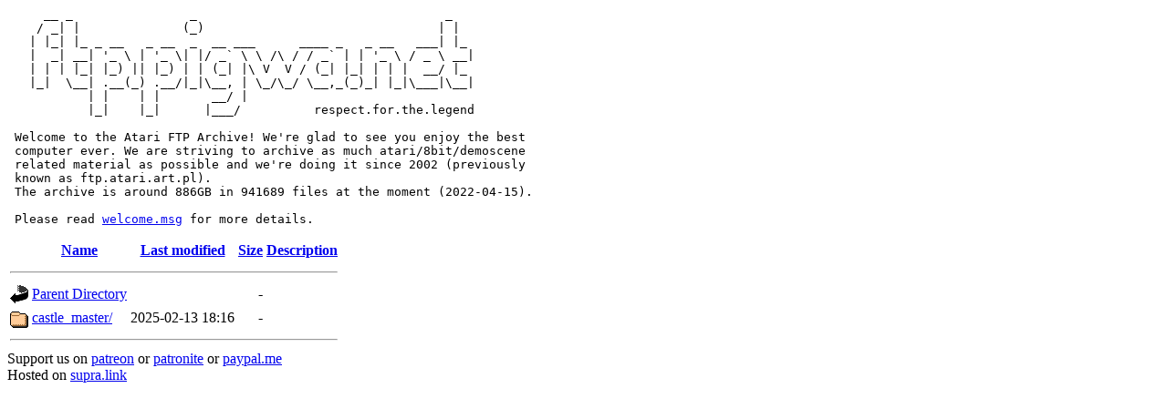

--- FILE ---
content_type: text/html;charset=UTF-8
request_url: http://ftp.pigwa.net/stuff/media/audio/scene_music/atari_st_mods/incentive_software/
body_size: 2052
content:
<html><body><pre>     __ _                _                                  _
    / _| |              (_)                                | |
   | |_| |_ _ __   _ __  _  __ ___      ____ _   _ __   ___| |_
   |  _| __| '_ \ | '_ \| |/ _` \ \ /\ / / _` | | '_ \ / _ \ __|
   | | | |_| |_) || |_) | | (_| |\ V  V / (_| |_| | | |  __/ |_
   |_|  \__| .__(_) .__/|_|\__, | \_/\_/ \__,_(_)_| |_|\___|\__|
           | |    | |       __/ |
           |_|    |_|      |___/          respect.for.the.legend
					   
 Welcome to the Atari FTP Archive! We're glad to see you enjoy the best
 computer ever. We are striving to archive as much atari/8bit/demoscene
 related material as possible and we're doing it since 2002 (previously
 known as ftp.atari.art.pl).
 The archive is around 886GB in 941689 files at the moment (2022-04-15).

 Please read <a href="/welcome.msg">welcome.msg</a> for more details.
</pre></body></html>  <table>
   <tr><th valign="top"><img src="/icons/blank.gif" alt="[ICO]" /></th><th><a href="?C=N;O=D">Name</a></th><th><a href="?C=M;O=A">Last modified</a></th><th><a href="?C=S;O=A">Size</a></th><th><a href="?C=D;O=A">Description</a></th></tr>
   <tr><th colspan="5"><hr /></th></tr>
<tr><td valign="top"><a href="/stuff/media/audio/scene_music/atari_st_mods/"><img src="/icons/back.gif" alt="[PARENTDIR]" /></a></td><td><a href="/stuff/media/audio/scene_music/atari_st_mods/">Parent Directory</a></td><td>&nbsp;</td><td align="right">  - </td><td>&nbsp;</td></tr>
<tr><td valign="top"><a href="castle_master/"><img src="/icons/folder.gif" alt="[DIR]" /></a></td><td><a href="castle_master/">castle_master/</a></td><td align="right">2025-02-13 18:16  </td><td align="right">  - </td><td>&nbsp;</td></tr>
   <tr><th colspan="5"><hr /></th></tr>
</table>
<html><body>
Support us on <a href="https://www.patreon.com/pigwa">patreon</a> or <a href="https://patronite.pl/pigwa">patronite</a> or <a href="http://paypal.me/ftppigwanet">paypal.me</a><br>
Hosted on <a href="http://supra.link">supra.link</a>
</body></html>